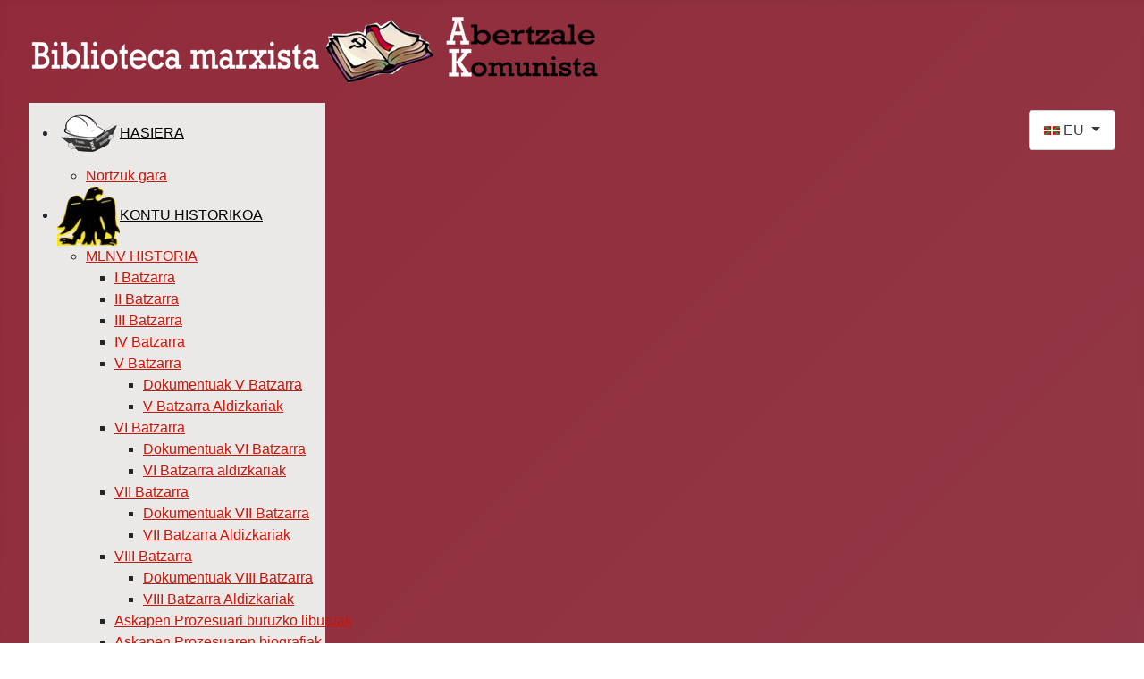

--- FILE ---
content_type: text/html; charset=utf-8
request_url: https://www.abertzalekomunista.net/eu/kontu-historikoa/euskal-herria
body_size: 88504
content:
<!DOCTYPE html>
<html lang="eu-es" dir="ltr">

<head>
    <meta charset="utf-8">
	<meta name="viewport" content="width=device-width, initial-scale=1">
	<meta name="generator" content="Joomla! - Open Source Content Management - Version 6.0.2">
	<title>EUSKAL HERRIA</title>
	<link href="/eu/kontu-historikoa/euskal-herria?format=feed&amp;type=rss" rel="alternate" type="application/rss+xml" title="EUSKAL HERRIA">
	<link href="/eu/kontu-historikoa/euskal-herria?format=feed&amp;type=atom" rel="alternate" type="application/atom+xml" title="EUSKAL HERRIA">
	<link href="/media/templates/site/cassiopeia/images/joomla-favicon.svg" rel="icon" type="image/svg+xml">
	<link href="/media/templates/site/cassiopeia/images/favicon.ico" rel="alternate icon" type="image/vnd.microsoft.icon">
	<link href="/media/templates/site/cassiopeia/images/joomla-favicon-pinned.svg" rel="mask-icon" color="#000">

    <link href="/media/system/css/joomla-fontawesome.min.css?2c3df3" rel="lazy-stylesheet"><noscript><link href="/media/system/css/joomla-fontawesome.min.css?2c3df3" rel="stylesheet"></noscript>
	<link href="/media/templates/site/cassiopeia/css/global/fonts-local_roboto.min.css?2c3df3" rel="lazy-stylesheet"><noscript><link href="/media/templates/site/cassiopeia/css/global/fonts-local_roboto.min.css?2c3df3" rel="stylesheet"></noscript>
	<link href="/media/templates/site/cassiopeia/css/template.min.css?2c3df3" rel="stylesheet">
	<link href="/media/templates/site/cassiopeia/css/global/colors_alternative.min.css?2c3df3" rel="stylesheet">
	<link href="/media/mod_languages/css/template.min.css?2c3df3" rel="stylesheet">
	<link href="/media/templates/site/cassiopeia/css/vendor/joomla-custom-elements/joomla-alert.min.css?0.4.1" rel="stylesheet">
	<link href="/modules/mod_djmegamenu/themes/clean/css/djmegamenu.css?4.5.0.pro" rel="stylesheet">
	<link href="https://cdnjs.cloudflare.com/ajax/libs/animate.css/4.1.1/animate.compat.min.css" rel="stylesheet">
	<link href="/modules/mod_djmegamenu/assets/css/offcanvas.min.css?4.5.0.pro" rel="stylesheet">
	<link href="/modules/mod_djmegamenu/mobilethemes/light/djmobilemenu.css?4.5.0.pro" rel="stylesheet">
	<link href="https://cdnjs.cloudflare.com/ajax/libs/font-awesome/5.15.4/css/all.min.css" rel="stylesheet">
	<link href="https://cdnjs.cloudflare.com/ajax/libs/font-awesome/5.15.4/css/v4-shims.min.css" rel="stylesheet">
	<style>:root {
		--hue: 214;
		--template-bg-light: #f0f4fb;
		--template-text-dark: #495057;
		--template-text-light: #ffffff;
		--template-link-color: var(--link-color);
		--template-special-color: #001B4C;
		
	}</style>
	<style>#dj-megamenu367, #dj-megamenu367sticky { background: rgba(235, 232, 232, 1); } #dj-megamenu367 li a.dj-up_a { color: rgba(0, 0, 0, 1); } #dj-megamenu367 li a.dj-up_a small.subtitle { color: rgba(235, 174, 186, 1); } #dj-megamenu367 li:hover a.dj-up_a, #dj-megamenu367 li.hover a.dj-up_a, #dj-megamenu367 li.active a.dj-up_a { background: rgba(235, 232, 232, 1); } #dj-megamenu367 li:hover a.dj-up_a, #dj-megamenu367 li.hover a.dj-up_a, #dj-megamenu367 li.active a.dj-up_a { color: rgba(0, 0, 0, 1); } #dj-megamenu367 li:hover a.dj-up_a small.subtitle, #dj-megamenu367 li.hover a.dj-up_a small.subtitle, #dj-megamenu367 li.active a.dj-up_a small.subtitle { color: rgba(154, 115, 199, 1); } #dj-megamenu367 li:hover div.dj-subwrap > .dj-subwrap-in, #dj-megamenu367 li.hover div.dj-subwrap > .dj-subwrap-in { background-color: rgba(235, 232, 232, 1); } #dj-megamenu367 li:hover div.dj-subwrap li:hover > div.dj-subwrap > .dj-subwrap-in, #dj-megamenu367 li.hover div.dj-subwrap li.hover > div.dj-subwrap > .dj-subwrap-in { background-color: rgba(235, 232, 232, 1); } #dj-megamenu367 li ul.dj-submenu > li > a { color: rgba(204, 21, 8, 1); } #dj-megamenu367 li ul.dj-subtree > li > a { color: rgba(204, 21, 8, 1); } #dj-megamenu367 li ul.dj-submenu > li > a:hover, #dj-megamenu367 li ul.dj-submenu > li > a.active, #dj-megamenu367 li ul.dj-submenu > li.hover:not(.subtree) > a { background: rgba(235, 232, 232, 1); } #dj-megamenu367 li ul.dj-submenu > li > a:hover, #dj-megamenu367 li ul.dj-submenu > li > a.active, #dj-megamenu367 li ul.dj-submenu > li.hover:not(.subtree) > a { color: rgba(0, 0, 0, 1); } #dj-megamenu367 li ul.dj-subtree > li > a:hover { color: rgba(0, 0, 0, 1); }</style>
	<style>
		@media (min-width: 980px) { #dj-megamenu367mobile { display: none; } }
		@media (max-width: 979px) { #dj-megamenu367, #dj-megamenu367sticky, #dj-megamenu367placeholder { display: none !important; } }
	</style>
	<style>.dj-hideitem { display: none !important; }
</style>

    <script src="/media/vendor/jquery/js/jquery.min.js?3.7.1"></script>
	<script src="/media/vendor/jquery/js/jquery-noconflict.min.js?3.7.1"></script>
	<script type="application/json" class="joomla-script-options new">{"bootstrap.dropdown":{".dropdown-toggle":{"flip":true,"boundary":"scrollParent","reference":"toggle","display":"dynamic","popperConfig":true}},"joomla.jtext":{"ERROR":"Errorea","MESSAGE":"Mezua","NOTICE":"Oharra","WARNING":"Abisua","JCLOSE":"Close","JOK":"OK","JOPEN":"Open"},"system.paths":{"root":"","rootFull":"https:\/\/www.abertzalekomunista.net\/","base":"","baseFull":"https:\/\/www.abertzalekomunista.net\/"},"csrf.token":"d2815cce224cb10c4437f034f2abb946"}</script>
	<script src="/media/system/js/core.min.js?a3d8f8"></script>
	<script src="/media/templates/site/cassiopeia/js/template.min.js?2c3df3" type="module"></script>
	<script src="/media/vendor/bootstrap/js/dropdown.min.js?5.3.8" type="module"></script>
	<script src="/media/system/js/messages.min.js?9a4811" type="module"></script>
	<script src="/modules/mod_djmegamenu/assets/js/jquery.djmegamenu.min.js?4.5.0.pro" defer></script>
	<script src="/modules/mod_djmegamenu/assets/js/jquery.djmobilemenu.min.js?4.5.0.pro" defer></script>
	<script type="application/ld+json">{"@context":"https://schema.org","@type":"BreadcrumbList","@id":"https://www.abertzalekomunista.net/#/schema/BreadcrumbList/276","itemListElement":[{"@type":"ListItem","position":1,"item":{"@id":"https://www.abertzalekomunista.net/eu/","name":"Etxea"}},{"@type":"ListItem","position":2,"item":{"@id":"https://www.abertzalekomunista.net/eu/kontu-historikoa","name":"KONTU HISTORIKOA"}},{"@type":"ListItem","position":3,"item":{"@id":"https://www.abertzalekomunista.net/eu/kontu-historikoa/euskal-herria","name":"EUSKAL HERRIA"}}]}</script>
	<link rel="stylesheet preload" href="https://cdnjs.cloudflare.com/ajax/libs/animate.css/4.1.1/animate.compat.min.css" as="style">
	<link rel="stylesheet preload" href="https://cdnjs.cloudflare.com/ajax/libs/font-awesome/5.15.4/css/all.min.css" as="style">
	<link rel="stylesheet preload" href="https://cdnjs.cloudflare.com/ajax/libs/font-awesome/5.15.4/css/v4-shims.min.css" as="style">

</head>

<body class="site com_content wrapper-fluid view-category layout-blog no-task itemid-2789">
    <header class="header container-header full-width">

        
        
                    <div class="grid-child">
                <div class="navbar-brand">
                    <a class="brand-logo" href="/">
                        <img loading="eager" decoding="async" src="https://www.abertzalekomunista.net/images/Cabeceras/Biblioteca%20marxista%20AbertzaleKomunista.png" alt="abertzalekomunista.net" width="640" height="81">                    </a>
                                    </div>
            </div>
        
                    <div class="grid-child container-nav">
                                    <div class="dj-megamenu-wrapper" data-joomla4 data-tmpl="cassiopeia">
		<ul id="dj-megamenu367" class="dj-megamenu dj-megamenu-clean dj-megamenu-wcag dj-megamenu-custom horizontalMenu  dj-fa-5" data-options='{"wrap":null,"animIn":"fadeInUp","animOut":"zoomOut","animSpeed":"normal","openDelay":"250","closeDelay":"500","event":"mouseenter","eventClose":"mouseleave","parentOpen":"0","fixed":"0","offset":"0","theme":"clean","direction":"ltr","wcag":"1","overlay":"0"}' data-trigger="979" role="menubar" aria-label="HASI DJ MegaMenu">
		<li class="dj-up itemid2745 first parent" role="none"><a class="dj-up_a   menu-home"  aria-haspopup="true" aria-expanded="false" href="/eu/"  role="menuitem"><span class="dj-drop" ><img class="dj-icon" src="/images/LOGOenlaces/LOGO%20BIBLIOTECA.png#joomlaImage://local-images/LOGOenlaces/LOGO BIBLIOTECA.png?width=70&amp;height=70" alt="" aria-hidden="true" /><span class="image-title"><span class="name">HASIERA</span></span><span class="arrow" aria-hidden="true"></span></span></a><div class="dj-subwrap  single_column subcols1" style=""><div class="dj-subwrap-in" style="width:300px;"><div class="dj-subcol" style="width:300px"><ul class="dj-submenu" role="menu" aria-label="HASIERA"><li class="itemid3249 first" role="none"><a class="  menu-home" href="/eu/hasiera/nortzuk-gara"  role="menuitem"><span class="title"><span class="name">Nortzuk gara</span></span></a></li></ul></div></div></div></li><li class="dj-up itemid2747 active parent" role="none"><a class="dj-up_a active "  aria-haspopup="true" aria-expanded="false" href="/eu/kontu-historikoa"  role="menuitem"><span class="dj-drop" ><img class="dj-icon" src="/images/LOGOenlaces/Arrano%20beltza.png#joomlaImage://local-images/LOGOenlaces/Arrano beltza.png?width=70&amp;height=66" alt="" aria-hidden="true" /><span class="image-title"><span class="name">KONTU HISTORIKOA</span></span><span class="arrow" aria-hidden="true"></span></span></a><div class="dj-subwrap  single_column subcols1" style=""><div class="dj-subwrap-in" style="width:300px;"><div class="dj-subcol" style="width:300px"><ul class="dj-submenu" role="menu" aria-label="KONTU HISTORIKOA"><li class="itemid2748 first parent" role="none"><a class="dj-more "  aria-haspopup="true" aria-expanded="false" href="/eu/kontu-historikoa/mlnv-historia"  role="menuitem"><span class="title"><span class="name">MLNV HISTORIA</span></span><span class="arrow" aria-hidden="true"></span></a><div class="dj-subwrap  single_column subcols1" style=""><div class="dj-subwrap-in" style="width:300px;"><div class="dj-subcol" style="width:300px"><ul class="dj-submenu" role="menu" aria-label="MLNV HISTORIA"><li class="itemid2749 first" role="none"><a href="/eu/kontu-historikoa/mlnv-historia/i-batzarra"  role="menuitem"><span class="title"><span class="name">I Batzarra</span></span></a></li><li class="itemid2750" role="none"><a href="/eu/kontu-historikoa/mlnv-historia/ii-batzarra"  role="menuitem"><span class="title"><span class="name">II Batzarra</span></span></a></li><li class="itemid2751" role="none"><a href="/eu/kontu-historikoa/mlnv-historia/iii-batzarra"  role="menuitem"><span class="title"><span class="name">III Batzarra</span></span></a></li><li class="itemid2752" role="none"><a href="/eu/kontu-historikoa/mlnv-historia/iv-batzarra"  role="menuitem"><span class="title"><span class="name">IV Batzarra</span></span></a></li><li class="itemid2753 parent" role="none"><a class="dj-more "  aria-haspopup="true" aria-expanded="false" href="/eu/kontu-historikoa/mlnv-historia/v-batzarra"  role="menuitem"><span class="title"><span class="name">V Batzarra</span></span><span class="arrow" aria-hidden="true"></span></a><div class="dj-subwrap  single_column subcols1" style=""><div class="dj-subwrap-in" style="width:300px;"><div class="dj-subcol" style="width:300px"><ul class="dj-submenu" role="menu" aria-label="V Batzarra"><li class="itemid2754 first" role="none"><a href="/eu/kontu-historikoa/mlnv-historia/v-batzarra/dokumentuak-v-batzarra"  role="menuitem"><span class="title"><span class="name">Dokumentuak V Batzarra</span></span></a></li><li class="itemid2755" role="none"><a href="/eu/kontu-historikoa/mlnv-historia/v-batzarra/v-batzarra-aldizkariak"  role="menuitem"><span class="title"><span class="name">V Batzarra Aldizkariak</span></span></a></li></ul></div></div></div></li><li class="itemid2756 parent" role="none"><a class="dj-more "  aria-haspopup="true" aria-expanded="false" href="/eu/kontu-historikoa/mlnv-historia/vi-batzarra"  role="menuitem"><span class="title"><span class="name">VI Batzarra</span></span><span class="arrow" aria-hidden="true"></span></a><div class="dj-subwrap  single_column subcols1" style=""><div class="dj-subwrap-in" style="width:300px;"><div class="dj-subcol" style="width:300px"><ul class="dj-submenu" role="menu" aria-label="VI Batzarra"><li class="itemid2757 first" role="none"><a href="/eu/kontu-historikoa/mlnv-historia/vi-batzarra/dokumentuak-vi-batzarra"  role="menuitem"><span class="title"><span class="name">Dokumentuak VI Batzarra</span></span></a></li><li class="itemid2758" role="none"><a href="/eu/kontu-historikoa/mlnv-historia/vi-batzarra/vi-batzarra-aldizkariak"  role="menuitem"><span class="title"><span class="name">VI Batzarra aldizkariak</span></span></a></li></ul></div></div></div></li><li class="itemid2759 parent" role="none"><a class="dj-more "  aria-haspopup="true" aria-expanded="false" href="/eu/kontu-historikoa/mlnv-historia/vii-batzarra"  role="menuitem"><span class="title"><span class="name">VII Batzarra</span></span><span class="arrow" aria-hidden="true"></span></a><div class="dj-subwrap  single_column subcols1" style=""><div class="dj-subwrap-in" style="width:300px;"><div class="dj-subcol" style="width:300px"><ul class="dj-submenu" role="menu" aria-label="VII Batzarra"><li class="itemid2760 first" role="none"><a href="/eu/kontu-historikoa/mlnv-historia/vii-batzarra/dokumentuak-vii-batzarra"  role="menuitem"><span class="title"><span class="name">Dokumentuak VII Batzarra</span></span></a></li><li class="itemid2761" role="none"><a href="/eu/kontu-historikoa/mlnv-historia/vii-batzarra/revistas-vii-asamblea"  role="menuitem"><span class="title"><span class="name">VII Batzarra Aldizkariak </span></span></a></li></ul></div></div></div></li><li class="itemid2762 parent" role="none"><a class="dj-more "  aria-haspopup="true" aria-expanded="false" href="/eu/kontu-historikoa/mlnv-historia/viii-batzarra"  role="menuitem"><span class="title"><span class="name">VIII Batzarra</span></span><span class="arrow" aria-hidden="true"></span></a><div class="dj-subwrap  single_column subcols1" style=""><div class="dj-subwrap-in" style="width:300px;"><div class="dj-subcol" style="width:300px"><ul class="dj-submenu" role="menu" aria-label="VIII Batzarra"><li class="itemid2763 first" role="none"><a href="/eu/kontu-historikoa/mlnv-historia/viii-batzarra/dokumentuak-viii-batzarra"  role="menuitem"><span class="title"><span class="name">Dokumentuak VIII Batzarra</span></span></a></li><li class="itemid2764" role="none"><a href="/eu/kontu-historikoa/mlnv-historia/viii-batzarra/viii-batzarra-aldizkariak"  role="menuitem"><span class="title"><span class="name">VIII Batzarra Aldizkariak</span></span></a></li></ul></div></div></div></li><li class="itemid2765" role="none"><a href="/eu/kontu-historikoa/mlnv-historia/askapen-prozesuari-buruzko-liburuak"  role="menuitem"><span class="title"><span class="name">Askapen Prozesuari buruzko liburuak</span></span></a></li><li class="itemid2766" role="none"><a href="/eu/kontu-historikoa/mlnv-historia/askapen-prozesuaren-biografiak"  role="menuitem"><span class="title"><span class="name">Askapen Prozesuaren biografiak</span></span></a></li><li class="itemid2767" role="none"><a href="/eu/kontu-historikoa/mlnv-historia/askapen-prozesuari-buruzko-artikuluak"  role="menuitem"><span class="title"><span class="name">Askapen Prozesuari buruzko artikuluak</span></span></a></li><li class="itemid2768 parent" role="none"><a class="dj-more "  aria-haspopup="true" aria-expanded="false" href="/eu/kontu-historikoa/mlnv-historia/publicaciones-es"  role="menuitem"><span class="title"><span class="name">ARGITALPENAK</span></span><span class="arrow" aria-hidden="true"></span></a><div class="dj-subwrap  single_column subcols1" style=""><div class="dj-subwrap-in" style="width:300px;"><div class="dj-subcol" style="width:300px"><ul class="dj-submenu" role="menu" aria-label="ARGITALPENAK"><li class="itemid2769 first" role="none"><a href="/eu/kontu-historikoa/mlnv-historia/publicaciones-es/punto-y-hora"  role="menuitem"><span class="title"><span class="name">Punto y Hora</span></span></a></li><li class="itemid2770" role="none"><a href="/eu/kontu-historikoa/mlnv-historia/publicaciones-es/zutik-euskalherria"  role="menuitem"><span class="title"><span class="name">Zutik! (EuskalHerria)</span></span></a></li><li class="itemid2771" role="none"><a href="/eu/kontu-historikoa/mlnv-historia/publicaciones-es/zutik-argentina"  role="menuitem"><span class="title"><span class="name">Zutik (Argentina)</span></span></a></li><li class="itemid2772" role="none"><a href="/eu/kontu-historikoa/mlnv-historia/publicaciones-es/zutik-venezuela"  role="menuitem"><span class="title"><span class="name">Zutik (Venezuela)</span></span></a></li><li class="itemid2773" role="none"><a href="/eu/kontu-historikoa/mlnv-historia/publicaciones-es/euskadi-informacion"  role="menuitem"><span class="title"><span class="name">Euskadi Información</span></span></a></li></ul></div></div></div></li></ul></div></div></div></li><li class="itemid2774 parent" role="none"><a class="dj-more "  aria-haspopup="true" aria-expanded="false" href="/eu/kontu-historikoa/abertzaleko-komunismoa"  role="menuitem"><span class="title"><span class="name">ABERTZALEKO KOMUNISMOA</span></span><span class="arrow" aria-hidden="true"></span></a><div class="dj-subwrap  single_column subcols1" style=""><div class="dj-subwrap-in" style="width:300px;"><div class="dj-subcol" style="width:300px"><ul class="dj-submenu" role="menu" aria-label="ABERTZALEKO KOMUNISMOA"><li class="itemid2775 first" role="none"><a href="/eu/kontu-historikoa/abertzaleko-komunismoa/documentuak"  role="menuitem"><span class="title"><span class="name">Documentuak</span></span></a></li><li class="itemid2776" role="none"><a href="/eu/kontu-historikoa/abertzaleko-komunismoa/komunismo-abertzaleko-artikuluak"  role="menuitem"><span class="title"><span class="name">Komunismo Abertzaleko artikuluak</span></span></a></li><li class="itemid2777" role="none"><a href="/eu/kontu-historikoa/abertzaleko-komunismoa/liburuak-historia-komunismoa"  role="menuitem"><span class="title"><span class="name">Liburuak (Historia Komunismoa)</span></span></a></li><li class="itemid2778 parent" role="none"><a class="dj-more "  aria-haspopup="true" aria-expanded="false" href="/eu/kontu-historikoa/abertzaleko-komunismoa/argitalpenak"  role="menuitem"><span class="title"><span class="name">Argitalpenak</span></span><span class="arrow" aria-hidden="true"></span></a><div class="dj-subwrap  single_column subcols1" style=""><div class="dj-subwrap-in" style="width:300px;"><div class="dj-subcol" style="width:300px"><ul class="dj-submenu" role="menu" aria-label="Argitalpenak"><li class="itemid2779 first parent" role="none"><a class="dj-more "  aria-haspopup="true" aria-expanded="false" href="/eu/kontu-historikoa/abertzaleko-komunismoa/argitalpenak/euskadi-roja"  role="menuitem"><span class="title"><span class="name">Euskadi Roja</span></span><span class="arrow" aria-hidden="true"></span></a><div class="dj-subwrap  single_column subcols1" style=""><div class="dj-subwrap-in" style="width:300px;"><div class="dj-subcol" style="width:300px"><ul class="dj-submenu" role="menu" aria-label="Euskadi Roja"><li class="itemid2780 first" role="none"><a href="/eu/kontu-historikoa/abertzaleko-komunismoa/argitalpenak/euskadi-roja/f-c-v-n-garaia"  role="menuitem"><span class="title"><span class="name">F.C.V.N. garaia</span></span></a></li><li class="itemid2781" role="none"><a href="/eu/kontu-historikoa/abertzaleko-komunismoa/argitalpenak/euskadi-roja/trantsizio-garaia"  role="menuitem"><span class="title"><span class="name">Trantsizio garaia</span></span></a></li><li class="itemid2782" role="none"><a href="/eu/kontu-historikoa/abertzaleko-komunismoa/argitalpenak/euskadi-roja/euskadi-pc-garaia"  role="menuitem"><span class="title"><span class="name">Euskadi PC garaia</span></span></a></li></ul></div></div></div></li><li class="itemid2783" role="none"><a href="/eu/kontu-historikoa/abertzaleko-komunismoa/argitalpenak/bolchevismo"  role="menuitem"><span class="title"><span class="name">Bolchevismo</span></span></a></li><li class="itemid2784" role="none"><a href="/eu/kontu-historikoa/abertzaleko-komunismoa/argitalpenak/erri"  role="menuitem"><span class="title"><span class="name">Erri</span></span></a></li><li class="itemid2785" role="none"><a href="/eu/kontu-historikoa/abertzaleko-komunismoa/argitalpenak/la-bandera-roja"  role="menuitem"><span class="title"><span class="name">La Bandera Roja</span></span></a></li><li class="itemid2786" role="none"><a href="/eu/kontu-historikoa/abertzaleko-komunismoa/argitalpenak/gaceta-roja"  role="menuitem"><span class="title"><span class="name">Gaceta Roja </span></span></a></li><li class="itemid2787" role="none"><a href="/eu/kontu-historikoa/abertzaleko-komunismoa/argitalpenak/solidariad"  role="menuitem"><span class="title"><span class="name">Solidariad</span></span></a></li></ul></div></div></div></li></ul></div></div></div></li><li class="itemid2788" role="none"><a href="/eu/kontu-historikoa/espainiako-estatua"  role="menuitem"><span class="title"><span class="name">ESPAINIAKO ESTATUA</span></span></a></li><li class="itemid2789 current active" role="none"><a class="active " href="/eu/kontu-historikoa/euskal-herria"  role="menuitem"><span class="title"><span class="name">EUSKAL HERRIA</span></span></a></li></ul></div></div></div></li><li class="dj-up itemid2790 parent" role="none"><a class="dj-up_a  "  aria-haspopup="true" aria-expanded="false" href="/eu/liburutegia"  role="menuitem"><span class="dj-drop" ><img class="dj-icon" src="/images/LOGOenlaces/LOGO%20Cursos.png#joomlaImage://local-images/LOGOenlaces/LOGO Cursos.png?width=133&amp;height=70" alt="" aria-hidden="true" /><span class="image-title"><span class="name">LIBURUTEGIA</span></span><span class="arrow" aria-hidden="true"></span></span></a><div class="dj-subwrap  single_column subcols1" style=""><div class="dj-subwrap-in" style="width:300px;"><div class="dj-subcol" style="width:300px"><ul class="dj-submenu" role="menu" aria-label="LIBURUTEGIA"><li class="itemid2791 first parent" role="none"><a class="dj-more "  aria-haspopup="true" aria-expanded="false" href="/eu/liburutegia/euskal-marxistak"  role="menuitem"><span class="title"><span class="name">Euskal marxistak</span></span><span class="arrow" aria-hidden="true"></span></a><div class="dj-subwrap  single_column subcols1" style=""><div class="dj-subwrap-in" style="width:300px;"><div class="dj-subcol" style="width:300px"><ul class="dj-submenu" role="menu" aria-label="Euskal marxistak"><li class="itemid2792 first" role="none"><a href="/eu/liburutegia/euskal-marxistak/gil-de-san-vicente-inaki"  role="menuitem"><span class="title"><span class="name">Gil de San Vicente, Iñaki</span></span></a></li><li class="itemid2793" role="none"><a href="/eu/liburutegia/euskal-marxistak/mendizabal-antxon"  role="menuitem"><span class="title"><span class="name">Mendizabal, Antxon</span></span></a></li><li class="itemid2794" role="none"><a href="/eu/liburutegia/euskal-marxistak/de-la-cueva-justo"  role="menuitem"><span class="title"><span class="name">De la Cueva, Justo </span></span></a></li><li class="itemid2795" role="none"><a href="/eu/liburutegia/euskal-marxistak/jurado-nekane"  role="menuitem"><span class="title"><span class="name">Jurado, Nekane </span></span></a></li></ul></div></div></div></li><li class="itemid2796 parent" role="none"><a class="dj-more "  aria-haspopup="true" aria-expanded="false" href="/eu/liburutegia/nazioarteko-marxistak"  role="menuitem"><span class="title"><span class="name">Nazioarteko marxistak</span></span><span class="arrow" aria-hidden="true"></span></a><div class="dj-subwrap  single_column subcols1" style=""><div class="dj-subwrap-in" style="width:300px;"><div class="dj-subcol" style="width:300px"><ul class="dj-submenu" role="menu" aria-label="Nazioarteko marxistak"><li class="itemid2797 first" role="none"><a href="/eu/liburutegia/nazioarteko-marxistak/acurss"  role="menuitem"><span class="title"><span class="name">ACURSS</span></span></a></li><li class="itemid2798" role="none"><a href="/eu/liburutegia/nazioarteko-marxistak/afanasaiev-victor"  role="menuitem"><span class="title"><span class="name">Afanasaiev, Victor </span></span></a></li><li class="itemid2800" role="none"><a href="/eu/liburutegia/nazioarteko-marxistak/althusser-luis"  role="menuitem"><span class="title"><span class="name">Althusser, Luis </span></span></a></li><li class="itemid2801" role="none"><a href="/eu/liburutegia/nazioarteko-marxistak/bakunin-mijail"  role="menuitem"><span class="title"><span class="name">Bakunin, Mijail</span></span></a></li><li class="itemid2802" role="none"><a href="/eu/liburutegia/nazioarteko-marxistak/benjamin-walter"  role="menuitem"><span class="title"><span class="name">Benjamin Walter</span></span></a></li><li class="itemid2803" role="none"><a href="/eu/liburutegia/nazioarteko-marxistak/berlin-isaiah"  role="menuitem"><span class="title"><span class="name">Berlin, Isaiah</span></span></a></li><li class="itemid2804" role="none"><a href="/eu/liburutegia/nazioarteko-marxistak/bogdanov-alexandr"  role="menuitem"><span class="title"><span class="name">Bogdanov, Alexandr</span></span></a></li><li class="itemid2805" role="none"><a href="/eu/liburutegia/nazioarteko-marxistak/boron-atilio"  role="menuitem"><span class="title"><span class="name">Boron, Atilio </span></span></a></li><li class="itemid2806" role="none"><a href="/eu/liburutegia/nazioarteko-marxistak/broque-pierre"  role="menuitem"><span class="title"><span class="name">Broqué, Pierre </span></span></a></li><li class="itemid2807" role="none"><a href="/eu/liburutegia/nazioarteko-marxistak/bueno-martinez-gustavo"  role="menuitem"><span class="title"><span class="name">Bueno Martinez, Gustavo</span></span></a></li><li class="itemid2808" role="none"><a href="/eu/liburutegia/nazioarteko-marxistak/bujarin-nikolai-i"  role="menuitem"><span class="title"><span class="name">Bujarin, Nikolai I.</span></span></a></li><li class="itemid2809" role="none"><a href="/eu/liburutegia/nazioarteko-marxistak/burns-emilie"  role="menuitem"><span class="title"><span class="name">Burns, Emilie</span></span></a></li><li class="itemid2810" role="none"><a href="/eu/liburutegia/nazioarteko-marxistak/cerron-palomino-jaime"  role="menuitem"><span class="title"><span class="name">Cerron Palomino, Jaime</span></span></a></li><li class="itemid2811" role="none"><a href="/eu/liburutegia/nazioarteko-marxistak/che-guevara"  role="menuitem"><span class="title"><span class="name">Che Guevara</span></span></a></li><li class="itemid2812" role="none"><a href="/eu/liburutegia/nazioarteko-marxistak/coca-garcia"  role="menuitem"><span class="title"><span class="name">Coca Garcia</span></span></a></li><li class="itemid2813" role="none"><a href="/eu/liburutegia/nazioarteko-marxistak/colectivo-2-de-febrero"  role="menuitem"><span class="title"><span class="name">Colectivo 2 de febrero</span></span></a></li><li class="itemid2814" role="none"><a href="/eu/liburutegia/nazioarteko-marxistak/copleston-frederik"  role="menuitem"><span class="title"><span class="name">Copleston Frederik</span></span></a></li><li class="itemid2815" role="none"><a href="/eu/liburutegia/nazioarteko-marxistak/croix-gem-de-ste"  role="menuitem"><span class="title"><span class="name">Croix GEM de Ste</span></span></a></li><li class="itemid2816" role="none"><a href="/eu/liburutegia/nazioarteko-marxistak/descartes-rene"  role="menuitem"><span class="title"><span class="name">Descartes, René </span></span></a></li><li class="itemid2817" role="none"><a href="/eu/liburutegia/nazioarteko-marxistak/deutscher"  role="menuitem"><span class="title"><span class="name">Deutscher</span></span></a></li><li class="itemid2818" role="none"><a href="/eu/liburutegia/nazioarteko-marxistak/dimitrov-jorge"  role="menuitem"><span class="title"><span class="name">Dimitrov, Jorge</span></span></a></li><li class="itemid2819" role="none"><a href="/eu/liburutegia/nazioarteko-marxistak/draper-hal"  role="menuitem"><span class="title"><span class="name">Draper, Hal </span></span></a></li><li class="itemid2820" role="none"><a href="/eu/liburutegia/nazioarteko-marxistak/engels-friedrich"  role="menuitem"><span class="title"><span class="name">Engels, Friedrich </span></span></a></li><li class="itemid2821" role="none"><a href="/eu/liburutegia/nazioarteko-marxistak/fanon-fran"  role="menuitem"><span class="title"><span class="name">Fanon Fran</span></span></a></li><li class="itemid2822" role="none"><a href="/eu/liburutegia/nazioarteko-marxistak/frankl-viktor-emil"  role="menuitem"><span class="title"><span class="name">Frankl Viktor Emil</span></span></a></li><li class="itemid2823" role="none"><a href="/eu/liburutegia/nazioarteko-marxistak/freire-paulo"  role="menuitem"><span class="title"><span class="name">Freire Paulo</span></span></a></li><li class="itemid2829" role="none"><a href="/eu/liburutegia/nazioarteko-marxistak/furr-grover"  role="menuitem"><span class="title"><span class="name">Furr, Grover</span></span></a></li><li class="itemid2824" role="none"><a href="/eu/liburutegia/nazioarteko-marxistak/galeano-eduardo"  role="menuitem"><span class="title"><span class="name">Galeano, Eduardo</span></span></a></li><li class="itemid2825" role="none"><a href="/eu/liburutegia/nazioarteko-marxistak/garcia-sierra-pelayo"  role="menuitem"><span class="title"><span class="name">Garcia Sierra, Pelayo</span></span></a></li><li class="itemid2826" role="none"><a href="/eu/liburutegia/nazioarteko-marxistak/gemkow-heinrich"  role="menuitem"><span class="title"><span class="name">Gemkow, Heinrich</span></span></a></li><li class="itemid2827" role="none"><a href="/eu/liburutegia/nazioarteko-marxistak/goldstein-fred"  role="menuitem"><span class="title"><span class="name">Goldstein, Fred </span></span></a></li><li class="itemid2828" role="none"><a href="/eu/liburutegia/nazioarteko-marxistak/gramsci-antonio"  role="menuitem"><span class="title"><span class="name">Gramsci, Antonio </span></span></a></li><li class="itemid2830" role="none"><a href="/eu/liburutegia/nazioarteko-marxistak/guerrero-diego"  role="menuitem"><span class="title"><span class="name">Guerrero, Diego</span></span></a></li><li class="itemid2831" role="none"><a href="/eu/liburutegia/nazioarteko-marxistak/harnecker-marta"  role="menuitem"><span class="title"><span class="name">Harnecker, Marta </span></span></a></li><li class="itemid2832" role="none"><a href="/eu/liburutegia/nazioarteko-marxistak/harvery-david"  role="menuitem"><span class="title"><span class="name">Harvery, David</span></span></a></li><li class="itemid2833" role="none"><a href="/eu/liburutegia/nazioarteko-marxistak/hegel-georg-wilhelm-friedrich"  role="menuitem"><span class="title"><span class="name">Hegel, Georg Wilhelm Friedrich </span></span></a></li><li class="itemid2911" role="none"><a href="/eu/liburutegia/nazioarteko-marxistak/hobbes-thomas"  role="menuitem"><span class="title"><span class="name">Hobbes, Thomas</span></span></a></li><li class="itemid2834" role="none"><a href="/eu/liburutegia/nazioarteko-marxistak/ilienkov-ev"  role="menuitem"><span class="title"><span class="name">Ilienkov, EV</span></span></a></li><li class="itemid2835" role="none"><a href="/eu/liburutegia/nazioarteko-marxistak/isakovich-marcelo"  role="menuitem"><span class="title"><span class="name">Isakovich, Marcelo</span></span></a></li><li class="itemid2836" role="none"><a href="/eu/liburutegia/nazioarteko-marxistak/kohan-nestor"  role="menuitem"><span class="title"><span class="name">Kohan, Nestor </span></span></a></li><li class="itemid2898" role="none"><a href="/eu/liburutegia/nazioarteko-marxistak/kant-immanuel"  role="menuitem"><span class="title"><span class="name">Kant, Immanuel</span></span></a></li><li class="itemid2837" role="none"><a href="/eu/liburutegia/nazioarteko-marxistak/kollantai-alexandra"  role="menuitem"><span class="title"><span class="name">Kollantai, Alexandra</span></span></a></li><li class="itemid2838" role="none"><a href="/eu/liburutegia/nazioarteko-marxistak/konstantinov-fedor"  role="menuitem"><span class="title"><span class="name">Konstantinov, Fedor </span></span></a></li><li class="itemid2839" role="none"><a href="/eu/liburutegia/nazioarteko-marxistak/korsch-karl"  role="menuitem"><span class="title"><span class="name">Korsch, Karl </span></span></a></li><li class="itemid2840" role="none"><a href="/eu/liburutegia/nazioarteko-marxistak/kosik-karel"  role="menuitem"><span class="title"><span class="name">Kosik, Karel</span></span></a></li><li class="itemid2841" role="none"><a href="/eu/liburutegia/nazioarteko-marxistak/kropotkin-piotr"  role="menuitem"><span class="title"><span class="name">Kropotkin, Piotr </span></span></a></li><li class="itemid2842" role="none"><a href="/eu/liburutegia/nazioarteko-marxistak/khrushchev-nikita"  role="menuitem"><span class="title"><span class="name">Khrushchev, Nikita</span></span></a></li><li class="itemid2843" role="none"><a href="/eu/liburutegia/nazioarteko-marxistak/lapidus-y-ostrovitianov"  role="menuitem"><span class="title"><span class="name">Lapidus y Ostrovitianov</span></span></a></li><li class="itemid2844" role="none"><a href="/eu/liburutegia/nazioarteko-marxistak/labriola-antonio"  role="menuitem"><span class="title"><span class="name">Labriola, Antonio</span></span></a></li><li class="itemid2845" role="none"><a href="/eu/liburutegia/nazioarteko-marxistak/lefebvre-henri"  role="menuitem"><span class="title"><span class="name">Lefebvre, Henri </span></span></a></li><li class="itemid2846" role="none"><a href="/eu/liburutegia/nazioarteko-marxistak/lenin-v-i"  role="menuitem"><span class="title"><span class="name">Lenin, V.I. </span></span></a></li><li class="itemid2847" role="none"><a href="/eu/liburutegia/nazioarteko-marxistak/losurdo-domenico"  role="menuitem"><span class="title"><span class="name">Losurdo, Doménico</span></span></a></li><li class="itemid2848" role="none"><a href="/eu/liburutegia/nazioarteko-marxistak/lukacs-georg"  role="menuitem"><span class="title"><span class="name">Lukács, Georg </span></span></a></li><li class="itemid2849" role="none"><a href="/eu/liburutegia/nazioarteko-marxistak/luxemburgo-rosa"  role="menuitem"><span class="title"><span class="name">Luxemburgo, Rosa </span></span></a></li><li class="itemid2850" role="none"><a href="/eu/liburutegia/nazioarteko-marxistak/mao-zedong"  role="menuitem"><span class="title"><span class="name">Mao Zedong </span></span></a></li><li class="itemid2851" role="none"><a href="/eu/liburutegia/nazioarteko-marxistak/marcuse-herber"  role="menuitem"><span class="title"><span class="name">Marcuse, Herber </span></span></a></li><li class="itemid2852" role="none"><a href="/eu/liburutegia/nazioarteko-marxistak/maximilien-rubel"  role="menuitem"><span class="title"><span class="name">Maximilien, Rubel</span></span></a></li><li class="itemid2853" role="none"><a href="/eu/liburutegia/nazioarteko-marxistak/marx-karl"  role="menuitem"><span class="title"><span class="name">Marx, Karl </span></span></a></li><li class="itemid2854" role="none"><a href="/eu/liburutegia/nazioarteko-marxistak/marx-y-engels"  role="menuitem"><span class="title"><span class="name">Marx y Engels</span></span></a></li><li class="itemid2855" role="none"><a href="/eu/liburutegia/nazioarteko-marxistak/minsky-hyman"  role="menuitem"><span class="title"><span class="name">Minsky, Hyman</span></span></a></li><li class="itemid2856" role="none"><a href="/eu/liburutegia/nazioarteko-marxistak/novack-george"  role="menuitem"><span class="title"><span class="name">Novack, George</span></span></a></li><li class="itemid2857" role="none"><a href="/eu/liburutegia/nazioarteko-marxistak/novosti-agencia-de-prensa"  role="menuitem"><span class="title"><span class="name">Novosti Agencia de prensa</span></span></a></li><li class="itemid2858" role="none"><a href="/eu/liburutegia/nazioarteko-marxistak/organization-des-jeunes-travailleurs-revolutionnaires"  role="menuitem"><span class="title"><span class="name">Organization des Jeunes Travailleurs Revolutionnaires</span></span></a></li><li class="itemid2859" role="none"><a href="/eu/liburutegia/nazioarteko-marxistak/pc-b-de-la-urss"  role="menuitem"><span class="title"><span class="name">PC(B) de la URSS</span></span></a></li><li class="itemid2860" role="none"><a href="/eu/liburutegia/nazioarteko-marxistak/pasukanis-evgeni-b"  role="menuitem"><span class="title"><span class="name">Pasukanis Evgeni B.</span></span></a></li><li class="itemid2861" role="none"><a href="/eu/liburutegia/nazioarteko-marxistak/pce-ml"  role="menuitem"><span class="title"><span class="name">PCE(ml)</span></span></a></li><li class="itemid2862" role="none"><a href="/eu/liburutegia/nazioarteko-marxistak/pce-r"  role="menuitem"><span class="title"><span class="name">PCE(r)</span></span></a></li><li class="itemid2863" role="none"><a href="/eu/liburutegia/nazioarteko-marxistak/perez-hernandez-j-m"  role="menuitem"><span class="title"><span class="name">Perez Hernandez, J. M. </span></span></a></li><li class="itemid2864" role="none"><a href="/eu/liburutegia/nazioarteko-marxistak/plejanov-gueorgui-valentinovich"  role="menuitem"><span class="title"><span class="name">Plejánov, Gueorgui Valentínovich </span></span></a></li><li class="itemid2865" role="none"><a href="/eu/liburutegia/nazioarteko-marxistak/politzer-georges"  role="menuitem"><span class="title"><span class="name">Politzer, Georges </span></span></a></li><li class="itemid2799" role="none"><a href="/eu/liburutegia/nazioarteko-marxistak/ponce-anibal"  role="menuitem"><span class="title"><span class="name">Ponce, Anibal</span></span></a></li><li class="itemid2866" role="none"><a href="/eu/liburutegia/nazioarteko-marxistak/riazanov"  role="menuitem"><span class="title"><span class="name">Riazanov</span></span></a></li><li class="itemid2867" role="none"><a href="/eu/liburutegia/nazioarteko-marxistak/robledo-esparza-gabriel"  role="menuitem"><span class="title"><span class="name">Robledo Esparza, Gabriel</span></span></a></li><li class="itemid2868" role="none"><a href="/eu/liburutegia/nazioarteko-marxistak/rodrigues-francisco"  role="menuitem"><span class="title"><span class="name">Rodrigues, Francisco</span></span></a></li><li class="itemid2869" role="none"><a href="/eu/liburutegia/nazioarteko-marxistak/rosental-mark"  role="menuitem"><span class="title"><span class="name">Rosental, Mark</span></span></a></li><li class="itemid2870" role="none"><a href="/eu/liburutegia/nazioarteko-marxistak/rote-zora"  role="menuitem"><span class="title"><span class="name">Rote Zora</span></span></a></li><li class="itemid2871" role="none"><a href="/eu/liburutegia/nazioarteko-marxistak/rubin-isaak"  role="menuitem"><span class="title"><span class="name">Rubin Isaak</span></span></a></li><li class="itemid2872" role="none"><a href="/eu/liburutegia/nazioarteko-marxistak/saint-simon"  role="menuitem"><span class="title"><span class="name">SAINT-SIMON</span></span></a></li><li class="itemid2873" role="none"><a href="/eu/liburutegia/nazioarteko-marxistak/sanchez-vazquez-adolfo"  role="menuitem"><span class="title"><span class="name">Sanchez Vazquez, Adolfo</span></span></a></li><li class="itemid2874" role="none"><a href="/eu/liburutegia/nazioarteko-marxistak/sastre-alfonso"  role="menuitem"><span class="title"><span class="name">Sastre, Alfonso</span></span></a></li><li class="itemid2875" role="none"><a href="/eu/liburutegia/nazioarteko-marxistak/serge-victor"  role="menuitem"><span class="title"><span class="name">Serge, Victor</span></span></a></li><li class="itemid2876" role="none"><a href="/eu/liburutegia/nazioarteko-marxistak/saunders-frances-stonor"  role="menuitem"><span class="title"><span class="name">Saunders, Frances Stonor</span></span></a></li><li class="itemid2877" role="none"><a href="/eu/liburutegia/nazioarteko-marxistak/silva-ludovico"  role="menuitem"><span class="title"><span class="name">Silva, Ludovico</span></span></a></li><li class="itemid2878" role="none"><a href="/eu/liburutegia/nazioarteko-marxistak/stalin-iosif"  role="menuitem"><span class="title"><span class="name">Stalin, Iósif </span></span></a></li><li class="itemid2879" role="none"><a href="/eu/liburutegia/nazioarteko-marxistak/sun-tzu"  role="menuitem"><span class="title"><span class="name">Sun Tzu</span></span></a></li><li class="itemid2880" role="none"><a href="/eu/liburutegia/nazioarteko-marxistak/treville-jean"  role="menuitem"><span class="title"><span class="name">Treville, Jean</span></span></a></li><li class="itemid2881" role="none"><a href="/eu/liburutegia/nazioarteko-marxistak/tablada-perez"  role="menuitem"><span class="title"><span class="name">Tablada, Perez</span></span></a></li><li class="itemid2882" role="none"><a href="/eu/liburutegia/nazioarteko-marxistak/trotsky-leon"  role="menuitem"><span class="title"><span class="name">Trotsky Leon</span></span></a></li><li class="itemid2883" role="none"><a href="/eu/liburutegia/nazioarteko-marxistak/tupac-carlos"  role="menuitem"><span class="title"><span class="name">Tupac, Carlos</span></span></a></li><li class="itemid2884" role="none"><a href="/eu/liburutegia/nazioarteko-marxistak/varios-autores"  role="menuitem"><span class="title"><span class="name">Varios autores</span></span></a></li><li class="itemid2885" role="none"><a href="/eu/liburutegia/nazioarteko-marxistak/vo-nguyen-giap"  role="menuitem"><span class="title"><span class="name">Vo Nguyen Giap</span></span></a></li><li class="itemid2886" role="none"><a href="/eu/liburutegia/nazioarteko-marxistak/wallernstein-immanuel"  role="menuitem"><span class="title"><span class="name">Wallernstein, Immanuel</span></span></a></li><li class="itemid2887" role="none"><a href="/eu/liburutegia/nazioarteko-marxistak/walter-gerard"  role="menuitem"><span class="title"><span class="name">Walter, Gerard</span></span></a></li><li class="itemid2888" role="none"><a href="/eu/liburutegia/nazioarteko-marxistak/zumalabe-makirriain"  role="menuitem"><span class="title"><span class="name">Zumalabe Makirriain</span></span></a></li></ul></div></div></div></li></ul></div></div></div></li><li class="dj-up itemid3127" role="none"><a class="dj-up_a  " href="/eu/bilatu"  role="menuitem"><span ><img class="dj-icon" src="/images/LOGOenlaces/LOGO%20BUSCAR%20INTELIGENTE.png#joomlaImage://local-images/LOGOenlaces/LOGO BUSCAR INTELIGENTE.png?width=70&amp;height=67" alt="" aria-hidden="true" /><span class="image-title"><span class="name">BILATU</span></span></span></a></li></ul>
			<div id="dj-megamenu367mobile" class="dj-megamenu-offcanvas dj-megamenu-offcanvas-light ">
	<button class="dj-mobile-open-btn dj-fa-5" aria-label="Open mobile menu"><span class="dj-mobile-open-icon" aria-hidden="true"></span></button>	<aside id="dj-megamenu367offcanvas" class="dj-offcanvas dj-offcanvas-light dj-offcanvas-left dj-fa-5 " data-effect="1" aria-hidden="true" aria-label="HASI DJ MegaMenu">
		<div class="dj-offcanvas-top">
			<button class="dj-offcanvas-close-btn" aria-label="Close mobile menu"><span class="dj-offcanvas-close-icon" aria-hidden="true"></span></button>
		</div>
						<div class="dj-offcanvas-content">
			<ul class="dj-mobile-nav dj-mobile-light " role="menubar">
<li class="dj-mobileitem itemid-2745 deeper parent" role="none"><a class="dj-up_a  withimage  menu-home"  aria-haspopup="true" aria-expanded="false" href="/eu/"  role="menuitem"><img class="dj-icon" src="/images/LOGOenlaces/LOGO%20BIBLIOTECA.png#joomlaImage://local-images/LOGOenlaces/LOGO BIBLIOTECA.png?width=70&amp;height=70" alt="" aria-hidden="true" /><span class="image-title"><span class="name">HASIERA</span></span></a><ul class="dj-mobile-nav-child"><li class="dj-mobileitem itemid-3249" role="none"><a class="dj-up_a  withimage withimage  menu-home" href="/eu/hasiera/nortzuk-gara"  role="menuitem"><span class="title"><span class="name">Nortzuk gara</span></span></a></li></ul></li><li class="dj-mobileitem itemid-2747 active deeper parent" role="none"><a class="dj-up_a  withimage withimage "  aria-haspopup="true" aria-expanded="false" href="/eu/kontu-historikoa"  role="menuitem"><img class="dj-icon" src="/images/LOGOenlaces/Arrano%20beltza.png#joomlaImage://local-images/LOGOenlaces/Arrano beltza.png?width=70&amp;height=66" alt="" aria-hidden="true" /><span class="image-title"><span class="name">KONTU HISTORIKOA</span></span></a><ul class="dj-mobile-nav-child"><li class="dj-mobileitem itemid-2748 deeper parent" role="none"><a class="dj-up_a  withimage withimage withimage "  aria-haspopup="true" aria-expanded="false" href="/eu/kontu-historikoa/mlnv-historia"  role="menuitem"><span class="title"><span class="name">MLNV HISTORIA</span></span></a><ul class="dj-mobile-nav-child"><li class="dj-mobileitem itemid-2749" role="none"><a class="dj-up_a  withimage withimage withimage " href="/eu/kontu-historikoa/mlnv-historia/i-batzarra"  role="menuitem"><span class="title"><span class="name">I Batzarra</span></span></a></li><li class="dj-mobileitem itemid-2750" role="none"><a class="dj-up_a  withimage withimage withimage " href="/eu/kontu-historikoa/mlnv-historia/ii-batzarra"  role="menuitem"><span class="title"><span class="name">II Batzarra</span></span></a></li><li class="dj-mobileitem itemid-2751" role="none"><a class="dj-up_a  withimage withimage withimage " href="/eu/kontu-historikoa/mlnv-historia/iii-batzarra"  role="menuitem"><span class="title"><span class="name">III Batzarra</span></span></a></li><li class="dj-mobileitem itemid-2752" role="none"><a class="dj-up_a  withimage withimage withimage " href="/eu/kontu-historikoa/mlnv-historia/iv-batzarra"  role="menuitem"><span class="title"><span class="name">IV Batzarra</span></span></a></li><li class="dj-mobileitem itemid-2753 deeper parent" role="none"><a class="dj-up_a  withimage withimage withimage "  aria-haspopup="true" aria-expanded="false" href="/eu/kontu-historikoa/mlnv-historia/v-batzarra"  role="menuitem"><span class="title"><span class="name">V Batzarra</span></span></a><ul class="dj-mobile-nav-child"><li class="dj-mobileitem itemid-2754" role="none"><a class="dj-up_a  withimage withimage withimage " href="/eu/kontu-historikoa/mlnv-historia/v-batzarra/dokumentuak-v-batzarra"  role="menuitem"><span class="title"><span class="name">Dokumentuak V Batzarra</span></span></a></li><li class="dj-mobileitem itemid-2755" role="none"><a class="dj-up_a  withimage withimage withimage " href="/eu/kontu-historikoa/mlnv-historia/v-batzarra/v-batzarra-aldizkariak"  role="menuitem"><span class="title"><span class="name">V Batzarra Aldizkariak</span></span></a></li></ul></li><li class="dj-mobileitem itemid-2756 deeper parent" role="none"><a class="dj-up_a  withimage withimage withimage "  aria-haspopup="true" aria-expanded="false" href="/eu/kontu-historikoa/mlnv-historia/vi-batzarra"  role="menuitem"><span class="title"><span class="name">VI Batzarra</span></span></a><ul class="dj-mobile-nav-child"><li class="dj-mobileitem itemid-2757" role="none"><a class="dj-up_a  withimage withimage withimage " href="/eu/kontu-historikoa/mlnv-historia/vi-batzarra/dokumentuak-vi-batzarra"  role="menuitem"><span class="title"><span class="name">Dokumentuak VI Batzarra</span></span></a></li><li class="dj-mobileitem itemid-2758" role="none"><a class="dj-up_a  withimage withimage withimage " href="/eu/kontu-historikoa/mlnv-historia/vi-batzarra/vi-batzarra-aldizkariak"  role="menuitem"><span class="title"><span class="name">VI Batzarra aldizkariak</span></span></a></li></ul></li><li class="dj-mobileitem itemid-2759 deeper parent" role="none"><a class="dj-up_a  withimage withimage withimage "  aria-haspopup="true" aria-expanded="false" href="/eu/kontu-historikoa/mlnv-historia/vii-batzarra"  role="menuitem"><span class="title"><span class="name">VII Batzarra</span></span></a><ul class="dj-mobile-nav-child"><li class="dj-mobileitem itemid-2760" role="none"><a class="dj-up_a  withimage withimage withimage " href="/eu/kontu-historikoa/mlnv-historia/vii-batzarra/dokumentuak-vii-batzarra"  role="menuitem"><span class="title"><span class="name">Dokumentuak VII Batzarra</span></span></a></li><li class="dj-mobileitem itemid-2761" role="none"><a class="dj-up_a  withimage withimage withimage " href="/eu/kontu-historikoa/mlnv-historia/vii-batzarra/revistas-vii-asamblea"  role="menuitem"><span class="title"><span class="name">VII Batzarra Aldizkariak </span></span></a></li></ul></li><li class="dj-mobileitem itemid-2762 deeper parent" role="none"><a class="dj-up_a  withimage withimage withimage "  aria-haspopup="true" aria-expanded="false" href="/eu/kontu-historikoa/mlnv-historia/viii-batzarra"  role="menuitem"><span class="title"><span class="name">VIII Batzarra</span></span></a><ul class="dj-mobile-nav-child"><li class="dj-mobileitem itemid-2763" role="none"><a class="dj-up_a  withimage withimage withimage " href="/eu/kontu-historikoa/mlnv-historia/viii-batzarra/dokumentuak-viii-batzarra"  role="menuitem"><span class="title"><span class="name">Dokumentuak VIII Batzarra</span></span></a></li><li class="dj-mobileitem itemid-2764" role="none"><a class="dj-up_a  withimage withimage withimage " href="/eu/kontu-historikoa/mlnv-historia/viii-batzarra/viii-batzarra-aldizkariak"  role="menuitem"><span class="title"><span class="name">VIII Batzarra Aldizkariak</span></span></a></li></ul></li><li class="dj-mobileitem itemid-2765" role="none"><a class="dj-up_a  withimage withimage withimage " href="/eu/kontu-historikoa/mlnv-historia/askapen-prozesuari-buruzko-liburuak"  role="menuitem"><span class="title"><span class="name">Askapen Prozesuari buruzko liburuak</span></span></a></li><li class="dj-mobileitem itemid-2766" role="none"><a class="dj-up_a  withimage withimage withimage " href="/eu/kontu-historikoa/mlnv-historia/askapen-prozesuaren-biografiak"  role="menuitem"><span class="title"><span class="name">Askapen Prozesuaren biografiak</span></span></a></li><li class="dj-mobileitem itemid-2767" role="none"><a class="dj-up_a  withimage withimage withimage " href="/eu/kontu-historikoa/mlnv-historia/askapen-prozesuari-buruzko-artikuluak"  role="menuitem"><span class="title"><span class="name">Askapen Prozesuari buruzko artikuluak</span></span></a></li><li class="dj-mobileitem itemid-2768 deeper parent" role="none"><a class="dj-up_a  withimage withimage withimage "  aria-haspopup="true" aria-expanded="false" href="/eu/kontu-historikoa/mlnv-historia/publicaciones-es"  role="menuitem"><span class="title"><span class="name">ARGITALPENAK</span></span></a><ul class="dj-mobile-nav-child"><li class="dj-mobileitem itemid-2769" role="none"><a class="dj-up_a  withimage withimage withimage " href="/eu/kontu-historikoa/mlnv-historia/publicaciones-es/punto-y-hora"  role="menuitem"><span class="title"><span class="name">Punto y Hora</span></span></a></li><li class="dj-mobileitem itemid-2770" role="none"><a class="dj-up_a  withimage withimage withimage " href="/eu/kontu-historikoa/mlnv-historia/publicaciones-es/zutik-euskalherria"  role="menuitem"><span class="title"><span class="name">Zutik! (EuskalHerria)</span></span></a></li><li class="dj-mobileitem itemid-2771" role="none"><a class="dj-up_a  withimage withimage withimage " href="/eu/kontu-historikoa/mlnv-historia/publicaciones-es/zutik-argentina"  role="menuitem"><span class="title"><span class="name">Zutik (Argentina)</span></span></a></li><li class="dj-mobileitem itemid-2772" role="none"><a class="dj-up_a  withimage withimage withimage " href="/eu/kontu-historikoa/mlnv-historia/publicaciones-es/zutik-venezuela"  role="menuitem"><span class="title"><span class="name">Zutik (Venezuela)</span></span></a></li><li class="dj-mobileitem itemid-2773" role="none"><a class="dj-up_a  withimage withimage withimage " href="/eu/kontu-historikoa/mlnv-historia/publicaciones-es/euskadi-informacion"  role="menuitem"><span class="title"><span class="name">Euskadi Información</span></span></a></li></ul></li></ul></li><li class="dj-mobileitem itemid-2774 deeper parent" role="none"><a class="dj-up_a  withimage withimage withimage "  aria-haspopup="true" aria-expanded="false" href="/eu/kontu-historikoa/abertzaleko-komunismoa"  role="menuitem"><span class="title"><span class="name">ABERTZALEKO KOMUNISMOA</span></span></a><ul class="dj-mobile-nav-child"><li class="dj-mobileitem itemid-2775" role="none"><a class="dj-up_a  withimage withimage withimage " href="/eu/kontu-historikoa/abertzaleko-komunismoa/documentuak"  role="menuitem"><span class="title"><span class="name">Documentuak</span></span></a></li><li class="dj-mobileitem itemid-2776" role="none"><a class="dj-up_a  withimage withimage withimage " href="/eu/kontu-historikoa/abertzaleko-komunismoa/komunismo-abertzaleko-artikuluak"  role="menuitem"><span class="title"><span class="name">Komunismo Abertzaleko artikuluak</span></span></a></li><li class="dj-mobileitem itemid-2777" role="none"><a class="dj-up_a  withimage withimage withimage " href="/eu/kontu-historikoa/abertzaleko-komunismoa/liburuak-historia-komunismoa"  role="menuitem"><span class="title"><span class="name">Liburuak (Historia Komunismoa)</span></span></a></li><li class="dj-mobileitem itemid-2778 deeper parent" role="none"><a class="dj-up_a  withimage withimage withimage "  aria-haspopup="true" aria-expanded="false" href="/eu/kontu-historikoa/abertzaleko-komunismoa/argitalpenak"  role="menuitem"><span class="title"><span class="name">Argitalpenak</span></span></a><ul class="dj-mobile-nav-child"><li class="dj-mobileitem itemid-2779 deeper parent" role="none"><a class="dj-up_a  withimage withimage withimage "  aria-haspopup="true" aria-expanded="false" href="/eu/kontu-historikoa/abertzaleko-komunismoa/argitalpenak/euskadi-roja"  role="menuitem"><span class="title"><span class="name">Euskadi Roja</span></span></a><ul class="dj-mobile-nav-child"><li class="dj-mobileitem itemid-2780" role="none"><a class="dj-up_a  withimage withimage withimage " href="/eu/kontu-historikoa/abertzaleko-komunismoa/argitalpenak/euskadi-roja/f-c-v-n-garaia"  role="menuitem"><span class="title"><span class="name">F.C.V.N. garaia</span></span></a></li><li class="dj-mobileitem itemid-2781" role="none"><a class="dj-up_a  withimage withimage withimage " href="/eu/kontu-historikoa/abertzaleko-komunismoa/argitalpenak/euskadi-roja/trantsizio-garaia"  role="menuitem"><span class="title"><span class="name">Trantsizio garaia</span></span></a></li><li class="dj-mobileitem itemid-2782" role="none"><a class="dj-up_a  withimage withimage withimage " href="/eu/kontu-historikoa/abertzaleko-komunismoa/argitalpenak/euskadi-roja/euskadi-pc-garaia"  role="menuitem"><span class="title"><span class="name">Euskadi PC garaia</span></span></a></li></ul></li><li class="dj-mobileitem itemid-2783" role="none"><a class="dj-up_a  withimage withimage withimage " href="/eu/kontu-historikoa/abertzaleko-komunismoa/argitalpenak/bolchevismo"  role="menuitem"><span class="title"><span class="name">Bolchevismo</span></span></a></li><li class="dj-mobileitem itemid-2784" role="none"><a class="dj-up_a  withimage withimage withimage " href="/eu/kontu-historikoa/abertzaleko-komunismoa/argitalpenak/erri"  role="menuitem"><span class="title"><span class="name">Erri</span></span></a></li><li class="dj-mobileitem itemid-2785" role="none"><a class="dj-up_a  withimage withimage withimage " href="/eu/kontu-historikoa/abertzaleko-komunismoa/argitalpenak/la-bandera-roja"  role="menuitem"><span class="title"><span class="name">La Bandera Roja</span></span></a></li><li class="dj-mobileitem itemid-2786" role="none"><a class="dj-up_a  withimage withimage withimage " href="/eu/kontu-historikoa/abertzaleko-komunismoa/argitalpenak/gaceta-roja"  role="menuitem"><span class="title"><span class="name">Gaceta Roja </span></span></a></li><li class="dj-mobileitem itemid-2787" role="none"><a class="dj-up_a  withimage withimage withimage " href="/eu/kontu-historikoa/abertzaleko-komunismoa/argitalpenak/solidariad"  role="menuitem"><span class="title"><span class="name">Solidariad</span></span></a></li></ul></li></ul></li><li class="dj-mobileitem itemid-2788" role="none"><a class="dj-up_a  withimage withimage withimage " href="/eu/kontu-historikoa/espainiako-estatua"  role="menuitem"><span class="title"><span class="name">ESPAINIAKO ESTATUA</span></span></a></li><li class="dj-mobileitem itemid-2789 current active" role="none"><a class="dj-up_a  withimage withimage withimage " href="/eu/kontu-historikoa/euskal-herria"  role="menuitem"><span class="title"><span class="name">EUSKAL HERRIA</span></span></a></li></ul></li><li class="dj-mobileitem itemid-2790 deeper parent" role="none"><a class="dj-up_a  withimage withimage withimage "  aria-haspopup="true" aria-expanded="false" href="/eu/liburutegia"  role="menuitem"><img class="dj-icon" src="/images/LOGOenlaces/LOGO%20Cursos.png#joomlaImage://local-images/LOGOenlaces/LOGO Cursos.png?width=133&amp;height=70" alt="" aria-hidden="true" /><span class="image-title"><span class="name">LIBURUTEGIA</span></span></a><ul class="dj-mobile-nav-child"><li class="dj-mobileitem itemid-2791 deeper parent" role="none"><a class="dj-up_a  withimage withimage withimage withimage "  aria-haspopup="true" aria-expanded="false" href="/eu/liburutegia/euskal-marxistak"  role="menuitem"><span class="title"><span class="name">Euskal marxistak</span></span></a><ul class="dj-mobile-nav-child"><li class="dj-mobileitem itemid-2792" role="none"><a class="dj-up_a  withimage withimage withimage withimage " href="/eu/liburutegia/euskal-marxistak/gil-de-san-vicente-inaki"  role="menuitem"><span class="title"><span class="name">Gil de San Vicente, Iñaki</span></span></a></li><li class="dj-mobileitem itemid-2793" role="none"><a class="dj-up_a  withimage withimage withimage withimage " href="/eu/liburutegia/euskal-marxistak/mendizabal-antxon"  role="menuitem"><span class="title"><span class="name">Mendizabal, Antxon</span></span></a></li><li class="dj-mobileitem itemid-2794" role="none"><a class="dj-up_a  withimage withimage withimage withimage " href="/eu/liburutegia/euskal-marxistak/de-la-cueva-justo"  role="menuitem"><span class="title"><span class="name">De la Cueva, Justo </span></span></a></li><li class="dj-mobileitem itemid-2795" role="none"><a class="dj-up_a  withimage withimage withimage withimage " href="/eu/liburutegia/euskal-marxistak/jurado-nekane"  role="menuitem"><span class="title"><span class="name">Jurado, Nekane </span></span></a></li></ul></li><li class="dj-mobileitem itemid-2796 deeper parent" role="none"><a class="dj-up_a  withimage withimage withimage withimage "  aria-haspopup="true" aria-expanded="false" href="/eu/liburutegia/nazioarteko-marxistak"  role="menuitem"><span class="title"><span class="name">Nazioarteko marxistak</span></span></a><ul class="dj-mobile-nav-child"><li class="dj-mobileitem itemid-2797" role="none"><a class="dj-up_a  withimage withimage withimage withimage " href="/eu/liburutegia/nazioarteko-marxistak/acurss"  role="menuitem"><span class="title"><span class="name">ACURSS</span></span></a></li><li class="dj-mobileitem itemid-2798" role="none"><a class="dj-up_a  withimage withimage withimage withimage " href="/eu/liburutegia/nazioarteko-marxistak/afanasaiev-victor"  role="menuitem"><span class="title"><span class="name">Afanasaiev, Victor </span></span></a></li><li class="dj-mobileitem itemid-2800" role="none"><a class="dj-up_a  withimage withimage withimage withimage " href="/eu/liburutegia/nazioarteko-marxistak/althusser-luis"  role="menuitem"><span class="title"><span class="name">Althusser, Luis </span></span></a></li><li class="dj-mobileitem itemid-2801" role="none"><a class="dj-up_a  withimage withimage withimage withimage " href="/eu/liburutegia/nazioarteko-marxistak/bakunin-mijail"  role="menuitem"><span class="title"><span class="name">Bakunin, Mijail</span></span></a></li><li class="dj-mobileitem itemid-2802" role="none"><a class="dj-up_a  withimage withimage withimage withimage " href="/eu/liburutegia/nazioarteko-marxistak/benjamin-walter"  role="menuitem"><span class="title"><span class="name">Benjamin Walter</span></span></a></li><li class="dj-mobileitem itemid-2803" role="none"><a class="dj-up_a  withimage withimage withimage withimage " href="/eu/liburutegia/nazioarteko-marxistak/berlin-isaiah"  role="menuitem"><span class="title"><span class="name">Berlin, Isaiah</span></span></a></li><li class="dj-mobileitem itemid-2804" role="none"><a class="dj-up_a  withimage withimage withimage withimage " href="/eu/liburutegia/nazioarteko-marxistak/bogdanov-alexandr"  role="menuitem"><span class="title"><span class="name">Bogdanov, Alexandr</span></span></a></li><li class="dj-mobileitem itemid-2805" role="none"><a class="dj-up_a  withimage withimage withimage withimage " href="/eu/liburutegia/nazioarteko-marxistak/boron-atilio"  role="menuitem"><span class="title"><span class="name">Boron, Atilio </span></span></a></li><li class="dj-mobileitem itemid-2806" role="none"><a class="dj-up_a  withimage withimage withimage withimage " href="/eu/liburutegia/nazioarteko-marxistak/broque-pierre"  role="menuitem"><span class="title"><span class="name">Broqué, Pierre </span></span></a></li><li class="dj-mobileitem itemid-2807" role="none"><a class="dj-up_a  withimage withimage withimage withimage " href="/eu/liburutegia/nazioarteko-marxistak/bueno-martinez-gustavo"  role="menuitem"><span class="title"><span class="name">Bueno Martinez, Gustavo</span></span></a></li><li class="dj-mobileitem itemid-2808" role="none"><a class="dj-up_a  withimage withimage withimage withimage " href="/eu/liburutegia/nazioarteko-marxistak/bujarin-nikolai-i"  role="menuitem"><span class="title"><span class="name">Bujarin, Nikolai I.</span></span></a></li><li class="dj-mobileitem itemid-2809" role="none"><a class="dj-up_a  withimage withimage withimage withimage " href="/eu/liburutegia/nazioarteko-marxistak/burns-emilie"  role="menuitem"><span class="title"><span class="name">Burns, Emilie</span></span></a></li><li class="dj-mobileitem itemid-2810" role="none"><a class="dj-up_a  withimage withimage withimage withimage " href="/eu/liburutegia/nazioarteko-marxistak/cerron-palomino-jaime"  role="menuitem"><span class="title"><span class="name">Cerron Palomino, Jaime</span></span></a></li><li class="dj-mobileitem itemid-2811" role="none"><a class="dj-up_a  withimage withimage withimage withimage " href="/eu/liburutegia/nazioarteko-marxistak/che-guevara"  role="menuitem"><span class="title"><span class="name">Che Guevara</span></span></a></li><li class="dj-mobileitem itemid-2812" role="none"><a class="dj-up_a  withimage withimage withimage withimage " href="/eu/liburutegia/nazioarteko-marxistak/coca-garcia"  role="menuitem"><span class="title"><span class="name">Coca Garcia</span></span></a></li><li class="dj-mobileitem itemid-2813" role="none"><a class="dj-up_a  withimage withimage withimage withimage " href="/eu/liburutegia/nazioarteko-marxistak/colectivo-2-de-febrero"  role="menuitem"><span class="title"><span class="name">Colectivo 2 de febrero</span></span></a></li><li class="dj-mobileitem itemid-2814" role="none"><a class="dj-up_a  withimage withimage withimage withimage " href="/eu/liburutegia/nazioarteko-marxistak/copleston-frederik"  role="menuitem"><span class="title"><span class="name">Copleston Frederik</span></span></a></li><li class="dj-mobileitem itemid-2815" role="none"><a class="dj-up_a  withimage withimage withimage withimage " href="/eu/liburutegia/nazioarteko-marxistak/croix-gem-de-ste"  role="menuitem"><span class="title"><span class="name">Croix GEM de Ste</span></span></a></li><li class="dj-mobileitem itemid-2816" role="none"><a class="dj-up_a  withimage withimage withimage withimage " href="/eu/liburutegia/nazioarteko-marxistak/descartes-rene"  role="menuitem"><span class="title"><span class="name">Descartes, René </span></span></a></li><li class="dj-mobileitem itemid-2817" role="none"><a class="dj-up_a  withimage withimage withimage withimage " href="/eu/liburutegia/nazioarteko-marxistak/deutscher"  role="menuitem"><span class="title"><span class="name">Deutscher</span></span></a></li><li class="dj-mobileitem itemid-2818" role="none"><a class="dj-up_a  withimage withimage withimage withimage " href="/eu/liburutegia/nazioarteko-marxistak/dimitrov-jorge"  role="menuitem"><span class="title"><span class="name">Dimitrov, Jorge</span></span></a></li><li class="dj-mobileitem itemid-2819" role="none"><a class="dj-up_a  withimage withimage withimage withimage " href="/eu/liburutegia/nazioarteko-marxistak/draper-hal"  role="menuitem"><span class="title"><span class="name">Draper, Hal </span></span></a></li><li class="dj-mobileitem itemid-2820" role="none"><a class="dj-up_a  withimage withimage withimage withimage " href="/eu/liburutegia/nazioarteko-marxistak/engels-friedrich"  role="menuitem"><span class="title"><span class="name">Engels, Friedrich </span></span></a></li><li class="dj-mobileitem itemid-2821" role="none"><a class="dj-up_a  withimage withimage withimage withimage " href="/eu/liburutegia/nazioarteko-marxistak/fanon-fran"  role="menuitem"><span class="title"><span class="name">Fanon Fran</span></span></a></li><li class="dj-mobileitem itemid-2822" role="none"><a class="dj-up_a  withimage withimage withimage withimage " href="/eu/liburutegia/nazioarteko-marxistak/frankl-viktor-emil"  role="menuitem"><span class="title"><span class="name">Frankl Viktor Emil</span></span></a></li><li class="dj-mobileitem itemid-2823" role="none"><a class="dj-up_a  withimage withimage withimage withimage " href="/eu/liburutegia/nazioarteko-marxistak/freire-paulo"  role="menuitem"><span class="title"><span class="name">Freire Paulo</span></span></a></li><li class="dj-mobileitem itemid-2829" role="none"><a class="dj-up_a  withimage withimage withimage withimage " href="/eu/liburutegia/nazioarteko-marxistak/furr-grover"  role="menuitem"><span class="title"><span class="name">Furr, Grover</span></span></a></li><li class="dj-mobileitem itemid-2824" role="none"><a class="dj-up_a  withimage withimage withimage withimage " href="/eu/liburutegia/nazioarteko-marxistak/galeano-eduardo"  role="menuitem"><span class="title"><span class="name">Galeano, Eduardo</span></span></a></li><li class="dj-mobileitem itemid-2825" role="none"><a class="dj-up_a  withimage withimage withimage withimage " href="/eu/liburutegia/nazioarteko-marxistak/garcia-sierra-pelayo"  role="menuitem"><span class="title"><span class="name">Garcia Sierra, Pelayo</span></span></a></li><li class="dj-mobileitem itemid-2826" role="none"><a class="dj-up_a  withimage withimage withimage withimage " href="/eu/liburutegia/nazioarteko-marxistak/gemkow-heinrich"  role="menuitem"><span class="title"><span class="name">Gemkow, Heinrich</span></span></a></li><li class="dj-mobileitem itemid-2827" role="none"><a class="dj-up_a  withimage withimage withimage withimage " href="/eu/liburutegia/nazioarteko-marxistak/goldstein-fred"  role="menuitem"><span class="title"><span class="name">Goldstein, Fred </span></span></a></li><li class="dj-mobileitem itemid-2828" role="none"><a class="dj-up_a  withimage withimage withimage withimage " href="/eu/liburutegia/nazioarteko-marxistak/gramsci-antonio"  role="menuitem"><span class="title"><span class="name">Gramsci, Antonio </span></span></a></li><li class="dj-mobileitem itemid-2830" role="none"><a class="dj-up_a  withimage withimage withimage withimage " href="/eu/liburutegia/nazioarteko-marxistak/guerrero-diego"  role="menuitem"><span class="title"><span class="name">Guerrero, Diego</span></span></a></li><li class="dj-mobileitem itemid-2831" role="none"><a class="dj-up_a  withimage withimage withimage withimage " href="/eu/liburutegia/nazioarteko-marxistak/harnecker-marta"  role="menuitem"><span class="title"><span class="name">Harnecker, Marta </span></span></a></li><li class="dj-mobileitem itemid-2832" role="none"><a class="dj-up_a  withimage withimage withimage withimage " href="/eu/liburutegia/nazioarteko-marxistak/harvery-david"  role="menuitem"><span class="title"><span class="name">Harvery, David</span></span></a></li><li class="dj-mobileitem itemid-2833" role="none"><a class="dj-up_a  withimage withimage withimage withimage " href="/eu/liburutegia/nazioarteko-marxistak/hegel-georg-wilhelm-friedrich"  role="menuitem"><span class="title"><span class="name">Hegel, Georg Wilhelm Friedrich </span></span></a></li><li class="dj-mobileitem itemid-2911" role="none"><a class="dj-up_a  withimage withimage withimage withimage " href="/eu/liburutegia/nazioarteko-marxistak/hobbes-thomas"  role="menuitem"><span class="title"><span class="name">Hobbes, Thomas</span></span></a></li><li class="dj-mobileitem itemid-2834" role="none"><a class="dj-up_a  withimage withimage withimage withimage " href="/eu/liburutegia/nazioarteko-marxistak/ilienkov-ev"  role="menuitem"><span class="title"><span class="name">Ilienkov, EV</span></span></a></li><li class="dj-mobileitem itemid-2835" role="none"><a class="dj-up_a  withimage withimage withimage withimage " href="/eu/liburutegia/nazioarteko-marxistak/isakovich-marcelo"  role="menuitem"><span class="title"><span class="name">Isakovich, Marcelo</span></span></a></li><li class="dj-mobileitem itemid-2836" role="none"><a class="dj-up_a  withimage withimage withimage withimage " href="/eu/liburutegia/nazioarteko-marxistak/kohan-nestor"  role="menuitem"><span class="title"><span class="name">Kohan, Nestor </span></span></a></li><li class="dj-mobileitem itemid-2898" role="none"><a class="dj-up_a  withimage withimage withimage withimage " href="/eu/liburutegia/nazioarteko-marxistak/kant-immanuel"  role="menuitem"><span class="title"><span class="name">Kant, Immanuel</span></span></a></li><li class="dj-mobileitem itemid-2837" role="none"><a class="dj-up_a  withimage withimage withimage withimage " href="/eu/liburutegia/nazioarteko-marxistak/kollantai-alexandra"  role="menuitem"><span class="title"><span class="name">Kollantai, Alexandra</span></span></a></li><li class="dj-mobileitem itemid-2838" role="none"><a class="dj-up_a  withimage withimage withimage withimage " href="/eu/liburutegia/nazioarteko-marxistak/konstantinov-fedor"  role="menuitem"><span class="title"><span class="name">Konstantinov, Fedor </span></span></a></li><li class="dj-mobileitem itemid-2839" role="none"><a class="dj-up_a  withimage withimage withimage withimage " href="/eu/liburutegia/nazioarteko-marxistak/korsch-karl"  role="menuitem"><span class="title"><span class="name">Korsch, Karl </span></span></a></li><li class="dj-mobileitem itemid-2840" role="none"><a class="dj-up_a  withimage withimage withimage withimage " href="/eu/liburutegia/nazioarteko-marxistak/kosik-karel"  role="menuitem"><span class="title"><span class="name">Kosik, Karel</span></span></a></li><li class="dj-mobileitem itemid-2841" role="none"><a class="dj-up_a  withimage withimage withimage withimage " href="/eu/liburutegia/nazioarteko-marxistak/kropotkin-piotr"  role="menuitem"><span class="title"><span class="name">Kropotkin, Piotr </span></span></a></li><li class="dj-mobileitem itemid-2842" role="none"><a class="dj-up_a  withimage withimage withimage withimage " href="/eu/liburutegia/nazioarteko-marxistak/khrushchev-nikita"  role="menuitem"><span class="title"><span class="name">Khrushchev, Nikita</span></span></a></li><li class="dj-mobileitem itemid-2843" role="none"><a class="dj-up_a  withimage withimage withimage withimage " href="/eu/liburutegia/nazioarteko-marxistak/lapidus-y-ostrovitianov"  role="menuitem"><span class="title"><span class="name">Lapidus y Ostrovitianov</span></span></a></li><li class="dj-mobileitem itemid-2844" role="none"><a class="dj-up_a  withimage withimage withimage withimage " href="/eu/liburutegia/nazioarteko-marxistak/labriola-antonio"  role="menuitem"><span class="title"><span class="name">Labriola, Antonio</span></span></a></li><li class="dj-mobileitem itemid-2845" role="none"><a class="dj-up_a  withimage withimage withimage withimage " href="/eu/liburutegia/nazioarteko-marxistak/lefebvre-henri"  role="menuitem"><span class="title"><span class="name">Lefebvre, Henri </span></span></a></li><li class="dj-mobileitem itemid-2846" role="none"><a class="dj-up_a  withimage withimage withimage withimage " href="/eu/liburutegia/nazioarteko-marxistak/lenin-v-i"  role="menuitem"><span class="title"><span class="name">Lenin, V.I. </span></span></a></li><li class="dj-mobileitem itemid-2847" role="none"><a class="dj-up_a  withimage withimage withimage withimage " href="/eu/liburutegia/nazioarteko-marxistak/losurdo-domenico"  role="menuitem"><span class="title"><span class="name">Losurdo, Doménico</span></span></a></li><li class="dj-mobileitem itemid-2848" role="none"><a class="dj-up_a  withimage withimage withimage withimage " href="/eu/liburutegia/nazioarteko-marxistak/lukacs-georg"  role="menuitem"><span class="title"><span class="name">Lukács, Georg </span></span></a></li><li class="dj-mobileitem itemid-2849" role="none"><a class="dj-up_a  withimage withimage withimage withimage " href="/eu/liburutegia/nazioarteko-marxistak/luxemburgo-rosa"  role="menuitem"><span class="title"><span class="name">Luxemburgo, Rosa </span></span></a></li><li class="dj-mobileitem itemid-2850" role="none"><a class="dj-up_a  withimage withimage withimage withimage " href="/eu/liburutegia/nazioarteko-marxistak/mao-zedong"  role="menuitem"><span class="title"><span class="name">Mao Zedong </span></span></a></li><li class="dj-mobileitem itemid-2851" role="none"><a class="dj-up_a  withimage withimage withimage withimage " href="/eu/liburutegia/nazioarteko-marxistak/marcuse-herber"  role="menuitem"><span class="title"><span class="name">Marcuse, Herber </span></span></a></li><li class="dj-mobileitem itemid-2852" role="none"><a class="dj-up_a  withimage withimage withimage withimage " href="/eu/liburutegia/nazioarteko-marxistak/maximilien-rubel"  role="menuitem"><span class="title"><span class="name">Maximilien, Rubel</span></span></a></li><li class="dj-mobileitem itemid-2853" role="none"><a class="dj-up_a  withimage withimage withimage withimage " href="/eu/liburutegia/nazioarteko-marxistak/marx-karl"  role="menuitem"><span class="title"><span class="name">Marx, Karl </span></span></a></li><li class="dj-mobileitem itemid-2854" role="none"><a class="dj-up_a  withimage withimage withimage withimage " href="/eu/liburutegia/nazioarteko-marxistak/marx-y-engels"  role="menuitem"><span class="title"><span class="name">Marx y Engels</span></span></a></li><li class="dj-mobileitem itemid-2855" role="none"><a class="dj-up_a  withimage withimage withimage withimage " href="/eu/liburutegia/nazioarteko-marxistak/minsky-hyman"  role="menuitem"><span class="title"><span class="name">Minsky, Hyman</span></span></a></li><li class="dj-mobileitem itemid-2856" role="none"><a class="dj-up_a  withimage withimage withimage withimage " href="/eu/liburutegia/nazioarteko-marxistak/novack-george"  role="menuitem"><span class="title"><span class="name">Novack, George</span></span></a></li><li class="dj-mobileitem itemid-2857" role="none"><a class="dj-up_a  withimage withimage withimage withimage " href="/eu/liburutegia/nazioarteko-marxistak/novosti-agencia-de-prensa"  role="menuitem"><span class="title"><span class="name">Novosti Agencia de prensa</span></span></a></li><li class="dj-mobileitem itemid-2858" role="none"><a class="dj-up_a  withimage withimage withimage withimage " href="/eu/liburutegia/nazioarteko-marxistak/organization-des-jeunes-travailleurs-revolutionnaires"  role="menuitem"><span class="title"><span class="name">Organization des Jeunes Travailleurs Revolutionnaires</span></span></a></li><li class="dj-mobileitem itemid-2859" role="none"><a class="dj-up_a  withimage withimage withimage withimage " href="/eu/liburutegia/nazioarteko-marxistak/pc-b-de-la-urss"  role="menuitem"><span class="title"><span class="name">PC(B) de la URSS</span></span></a></li><li class="dj-mobileitem itemid-2860" role="none"><a class="dj-up_a  withimage withimage withimage withimage " href="/eu/liburutegia/nazioarteko-marxistak/pasukanis-evgeni-b"  role="menuitem"><span class="title"><span class="name">Pasukanis Evgeni B.</span></span></a></li><li class="dj-mobileitem itemid-2861" role="none"><a class="dj-up_a  withimage withimage withimage withimage " href="/eu/liburutegia/nazioarteko-marxistak/pce-ml"  role="menuitem"><span class="title"><span class="name">PCE(ml)</span></span></a></li><li class="dj-mobileitem itemid-2862" role="none"><a class="dj-up_a  withimage withimage withimage withimage " href="/eu/liburutegia/nazioarteko-marxistak/pce-r"  role="menuitem"><span class="title"><span class="name">PCE(r)</span></span></a></li><li class="dj-mobileitem itemid-2863" role="none"><a class="dj-up_a  withimage withimage withimage withimage " href="/eu/liburutegia/nazioarteko-marxistak/perez-hernandez-j-m"  role="menuitem"><span class="title"><span class="name">Perez Hernandez, J. M. </span></span></a></li><li class="dj-mobileitem itemid-2864" role="none"><a class="dj-up_a  withimage withimage withimage withimage " href="/eu/liburutegia/nazioarteko-marxistak/plejanov-gueorgui-valentinovich"  role="menuitem"><span class="title"><span class="name">Plejánov, Gueorgui Valentínovich </span></span></a></li><li class="dj-mobileitem itemid-2865" role="none"><a class="dj-up_a  withimage withimage withimage withimage " href="/eu/liburutegia/nazioarteko-marxistak/politzer-georges"  role="menuitem"><span class="title"><span class="name">Politzer, Georges </span></span></a></li><li class="dj-mobileitem itemid-2799" role="none"><a class="dj-up_a  withimage withimage withimage withimage " href="/eu/liburutegia/nazioarteko-marxistak/ponce-anibal"  role="menuitem"><span class="title"><span class="name">Ponce, Anibal</span></span></a></li><li class="dj-mobileitem itemid-2866" role="none"><a class="dj-up_a  withimage withimage withimage withimage " href="/eu/liburutegia/nazioarteko-marxistak/riazanov"  role="menuitem"><span class="title"><span class="name">Riazanov</span></span></a></li><li class="dj-mobileitem itemid-2867" role="none"><a class="dj-up_a  withimage withimage withimage withimage " href="/eu/liburutegia/nazioarteko-marxistak/robledo-esparza-gabriel"  role="menuitem"><span class="title"><span class="name">Robledo Esparza, Gabriel</span></span></a></li><li class="dj-mobileitem itemid-2868" role="none"><a class="dj-up_a  withimage withimage withimage withimage " href="/eu/liburutegia/nazioarteko-marxistak/rodrigues-francisco"  role="menuitem"><span class="title"><span class="name">Rodrigues, Francisco</span></span></a></li><li class="dj-mobileitem itemid-2869" role="none"><a class="dj-up_a  withimage withimage withimage withimage " href="/eu/liburutegia/nazioarteko-marxistak/rosental-mark"  role="menuitem"><span class="title"><span class="name">Rosental, Mark</span></span></a></li><li class="dj-mobileitem itemid-2870" role="none"><a class="dj-up_a  withimage withimage withimage withimage " href="/eu/liburutegia/nazioarteko-marxistak/rote-zora"  role="menuitem"><span class="title"><span class="name">Rote Zora</span></span></a></li><li class="dj-mobileitem itemid-2871" role="none"><a class="dj-up_a  withimage withimage withimage withimage " href="/eu/liburutegia/nazioarteko-marxistak/rubin-isaak"  role="menuitem"><span class="title"><span class="name">Rubin Isaak</span></span></a></li><li class="dj-mobileitem itemid-2872" role="none"><a class="dj-up_a  withimage withimage withimage withimage " href="/eu/liburutegia/nazioarteko-marxistak/saint-simon"  role="menuitem"><span class="title"><span class="name">SAINT-SIMON</span></span></a></li><li class="dj-mobileitem itemid-2873" role="none"><a class="dj-up_a  withimage withimage withimage withimage " href="/eu/liburutegia/nazioarteko-marxistak/sanchez-vazquez-adolfo"  role="menuitem"><span class="title"><span class="name">Sanchez Vazquez, Adolfo</span></span></a></li><li class="dj-mobileitem itemid-2874" role="none"><a class="dj-up_a  withimage withimage withimage withimage " href="/eu/liburutegia/nazioarteko-marxistak/sastre-alfonso"  role="menuitem"><span class="title"><span class="name">Sastre, Alfonso</span></span></a></li><li class="dj-mobileitem itemid-2875" role="none"><a class="dj-up_a  withimage withimage withimage withimage " href="/eu/liburutegia/nazioarteko-marxistak/serge-victor"  role="menuitem"><span class="title"><span class="name">Serge, Victor</span></span></a></li><li class="dj-mobileitem itemid-2876" role="none"><a class="dj-up_a  withimage withimage withimage withimage " href="/eu/liburutegia/nazioarteko-marxistak/saunders-frances-stonor"  role="menuitem"><span class="title"><span class="name">Saunders, Frances Stonor</span></span></a></li><li class="dj-mobileitem itemid-2877" role="none"><a class="dj-up_a  withimage withimage withimage withimage " href="/eu/liburutegia/nazioarteko-marxistak/silva-ludovico"  role="menuitem"><span class="title"><span class="name">Silva, Ludovico</span></span></a></li><li class="dj-mobileitem itemid-2878" role="none"><a class="dj-up_a  withimage withimage withimage withimage " href="/eu/liburutegia/nazioarteko-marxistak/stalin-iosif"  role="menuitem"><span class="title"><span class="name">Stalin, Iósif </span></span></a></li><li class="dj-mobileitem itemid-2879" role="none"><a class="dj-up_a  withimage withimage withimage withimage " href="/eu/liburutegia/nazioarteko-marxistak/sun-tzu"  role="menuitem"><span class="title"><span class="name">Sun Tzu</span></span></a></li><li class="dj-mobileitem itemid-2880" role="none"><a class="dj-up_a  withimage withimage withimage withimage " href="/eu/liburutegia/nazioarteko-marxistak/treville-jean"  role="menuitem"><span class="title"><span class="name">Treville, Jean</span></span></a></li><li class="dj-mobileitem itemid-2881" role="none"><a class="dj-up_a  withimage withimage withimage withimage " href="/eu/liburutegia/nazioarteko-marxistak/tablada-perez"  role="menuitem"><span class="title"><span class="name">Tablada, Perez</span></span></a></li><li class="dj-mobileitem itemid-2882" role="none"><a class="dj-up_a  withimage withimage withimage withimage " href="/eu/liburutegia/nazioarteko-marxistak/trotsky-leon"  role="menuitem"><span class="title"><span class="name">Trotsky Leon</span></span></a></li><li class="dj-mobileitem itemid-2883" role="none"><a class="dj-up_a  withimage withimage withimage withimage " href="/eu/liburutegia/nazioarteko-marxistak/tupac-carlos"  role="menuitem"><span class="title"><span class="name">Tupac, Carlos</span></span></a></li><li class="dj-mobileitem itemid-2884" role="none"><a class="dj-up_a  withimage withimage withimage withimage " href="/eu/liburutegia/nazioarteko-marxistak/varios-autores"  role="menuitem"><span class="title"><span class="name">Varios autores</span></span></a></li><li class="dj-mobileitem itemid-2885" role="none"><a class="dj-up_a  withimage withimage withimage withimage " href="/eu/liburutegia/nazioarteko-marxistak/vo-nguyen-giap"  role="menuitem"><span class="title"><span class="name">Vo Nguyen Giap</span></span></a></li><li class="dj-mobileitem itemid-2886" role="none"><a class="dj-up_a  withimage withimage withimage withimage " href="/eu/liburutegia/nazioarteko-marxistak/wallernstein-immanuel"  role="menuitem"><span class="title"><span class="name">Wallernstein, Immanuel</span></span></a></li><li class="dj-mobileitem itemid-2887" role="none"><a class="dj-up_a  withimage withimage withimage withimage " href="/eu/liburutegia/nazioarteko-marxistak/walter-gerard"  role="menuitem"><span class="title"><span class="name">Walter, Gerard</span></span></a></li><li class="dj-mobileitem itemid-2888" role="none"><a class="dj-up_a  withimage withimage withimage withimage " href="/eu/liburutegia/nazioarteko-marxistak/zumalabe-makirriain"  role="menuitem"><span class="title"><span class="name">Zumalabe Makirriain</span></span></a></li></ul></li></ul></li><li class="dj-mobileitem itemid-3127" role="none"><a class="dj-up_a  withimage withimage withimage withimage " href="/eu/bilatu"  role="menuitem"><img class="dj-icon" src="/images/LOGOenlaces/LOGO%20BUSCAR%20INTELIGENTE.png#joomlaImage://local-images/LOGOenlaces/LOGO BUSCAR INTELIGENTE.png?width=70&amp;height=67" alt="" aria-hidden="true" /><span class="image-title"><span class="name">BILATU</span></span></a></li></ul>
		</div>
			</aside>
</div>	</div>
                                                    <div class="container-search">
                        <div class="mod-languages">
    <p class="visually-hidden" id="language_picker_des_271">Select your language</p>


        <div class="mod-languages__select btn-group">
                                                        <button id="language_btn_271" type="button" data-bs-toggle="dropdown" class="btn btn-secondary dropdown-toggle" aria-haspopup="listbox" aria-labelledby="language_picker_des_271 language_btn_271" aria-expanded="false">
                                            <img src="/media/mod_languages/images/eu_es.gif" alt="euskara">                                        EU                </button>
                            <ul aria-labelledby="language_picker_des_271" class="lang-block dropdown-menu">

                                                <li>
                    <a aria-label="español" href="/es/">
                                                    <img src="/media/mod_languages/images/es_es.gif" alt="español">                                                ES                    </a>
                </li>
                                                                            <li class="lang-active">
                    <a aria-current="true" aria-label="euskara" href="https://www.abertzalekomunista.net/eu/kontu-historikoa/euskal-herria">
                                                    <img src="/media/mod_languages/images/eu_es.gif" alt="euskara">                                                EU                    </a>
                </li>
                            </ul>
    </div>

</div>

                    </div>
                            </div>
            </header>

    <div class="site-grid">
        
        
                    <div class="grid-child container-top-b">
                <div class="top-b card ">
        <div class="card-body">
                <nav class="mod-breadcrumbs__wrapper" aria-label="Estas aquí">
    <ol class="mod-breadcrumbs breadcrumb px-3 py-2">
                    <li class="mod-breadcrumbs__here float-start">
                Zu hemen zaude: &#160;
            </li>
        
        <li class="mod-breadcrumbs__item breadcrumb-item"><a href="/eu/" class="pathway"><span>Etxea</span></a></li><li class="mod-breadcrumbs__item breadcrumb-item"><a href="/eu/kontu-historikoa" class="pathway"><span>KONTU HISTORIKOA</span></a></li><li class="mod-breadcrumbs__item breadcrumb-item active"><span>EUSKAL HERRIA</span></li>    </ol>
    </nav>
    </div>
</div>

            </div>
        
        
        <div class="grid-child container-component">
            
            
            <div id="system-message-container" aria-live="polite"></div>

            <main>
                <div class="com-content-category-blog blog">
    
        <h1>
        EUSKAL HERRIA    </h1>
        
    
    
                
    
    
    
                </div>

            </main>
            
        </div>

        
        
            </div>

            <footer class="container-footer footer full-width">
            <div class="grid-child">
                <div class="mod-footer">
    <div class="footer1">Copyright &#169; 2026 abertzalekomunista.net. Eskubide guztiak erreserbatuta.</div>
    <div class="footer2"><a href="https://www.joomla.org">Joomla!</a> Software Librea da <a href="http://www.gnu.org/licenses/gpl-2.0.html">GNU General Public License</a> lizentziapean argitaratua.</div>
</div>

            </div>
        </footer>
    
            <a href="#top" id="back-top" class="back-to-top-link" aria-label="Back to Top">
            <span class="icon-arrow-up icon-fw" aria-hidden="true"></span>
        </a>
    
    
</body>

</html>
